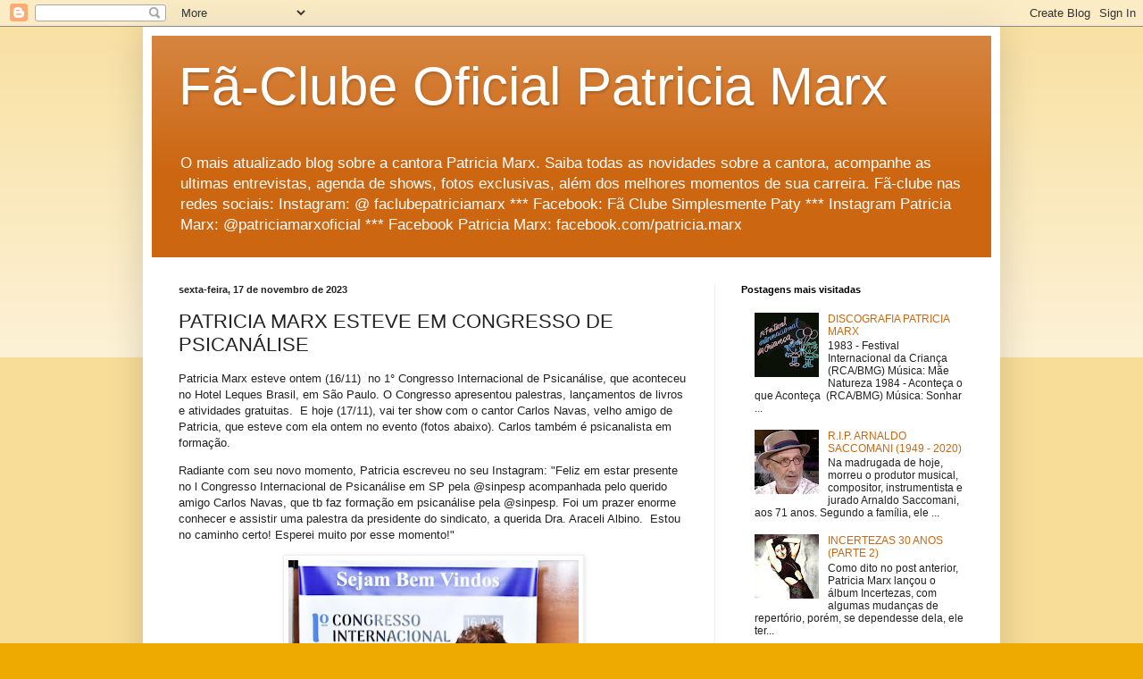

--- FILE ---
content_type: text/html; charset=UTF-8
request_url: https://www.blogger.com/video.g?token=AD6v5dxMF6qD4oijR1CLLUkO1Q2zdY7piyJOD5ofeM3jdiqeQXxxeaL9FfyzvOEltFlozE5gFVe2SX63ue00LNkvrDsWQAyNqK51vMjjfTzwiPFosL9--xR2NTmlVjBwTsW-r2LlB38
body_size: 578
content:
<!DOCTYPE HTML PUBLIC "-//W3C//DTD HTML 4.01//EN" "http://www.w3.org/TR/html4/strict.dtd"><html dir="ltr"><head><style type="text/css">
        body,
        .main,
        #videocontainer,
        .thumbnail-holder,
        .play-button {
          background: black;
          height: 100vh;
          margin: 0;
          overflow: hidden;
          position: absolute;
          width: 100%;
        }

        #videocontainer.type-BLOGGER_UPLOADED .thumbnail-holder {
          background-size: contain;
        }

        .thumbnail-holder {
          background-repeat: no-repeat;
          background-position: center;
          z-index: 10;
        }

        .play-button {
          background: url('https://www.gstatic.com/images/icons/material/system/1x/play_arrow_white_48dp.png') rgba(0,0,0,0.1) no-repeat center;
          cursor: pointer;
          display: block;
          z-index: 20;
        }
      </style>
<script type="text/javascript">
        var VIDEO_CONFIG = {"thumbnail":"https://i9.ytimg.com/vi_blogger/IHXyYYYYtEQ/1.jpg?sqp=CImsxcsGGPDEAfqGspsBBgjAAhC0AQ&rs=AMzJL3mxjipDdmIwmVwLRou7E-4HPqHIXg","iframe_id":"BLOGGER-video-2075f2618618b444-4311","allow_resize":false,"streams":[{"play_url":"https://rr2---sn-vgqsrnl6.googlevideo.com/videoplayback?expire=1769064073&ei=CFZxafunPJbM1NgP49qfwAc&ip=3.20.225.63&id=2075f2618618b444&itag=18&source=blogger&xpc=Egho7Zf3LnoBAQ%3D%3D&cps=0&met=1769035272,&mh=0N&mm=31&mn=sn-vgqsrnl6&ms=au&mv=u&mvi=2&pl=24&rms=au,au&susc=bl&eaua=J4u3jgVranU&mime=video/mp4&vprv=1&rqh=1&dur=13.931&lmt=1700235735850321&mt=1769035208&txp=1311224&sparams=expire,ei,ip,id,itag,source,xpc,susc,eaua,mime,vprv,rqh,dur,lmt&sig=AJEij0EwRAIgdJVn-m0rlWHlrB5dLsHsf7gdABKkEgdZaS2v0wBDhc0CIHpUan80LAxbKpVtSJy5tdjjuQXqGqeT7MwKWQBAoAue&lsparams=cps,met,mh,mm,mn,ms,mv,mvi,pl,rms&lsig=APaTxxMwRAIgRJC__u_looUBJkXV88R4X98uj7NQO0I1a-hJkrg3zmcCIC42975NVIJBrR1cvFE1uv3QS47QLvkv_9okJPkCeDsV","format_id":18},{"play_url":"https://rr2---sn-vgqsrnl6.googlevideo.com/videoplayback?expire=1769064073&ei=CFZxafunPJbM1NgP49qfwAc&ip=3.20.225.63&id=2075f2618618b444&itag=22&source=blogger&xpc=Egho7Zf3LnoBAQ%3D%3D&cps=0&met=1769035272,&mh=0N&mm=31&mn=sn-vgqsrnl6&ms=au&mv=u&mvi=2&pl=24&rms=au,au&susc=bl&eaua=J4u3jgVranU&mime=video/mp4&vprv=1&rqh=1&dur=13.931&lmt=1700235749648202&mt=1769035208&txp=1311224&sparams=expire,ei,ip,id,itag,source,xpc,susc,eaua,mime,vprv,rqh,dur,lmt&sig=AJEij0EwRAIgbg1ew27HmeIUDFTgVaqFT7PzsTFst-iVlue717xUiZ4CIHRg5ywjKDnuTSVdg3sWNfq2ris7au8FXFUW6xsGgdqZ&lsparams=cps,met,mh,mm,mn,ms,mv,mvi,pl,rms&lsig=APaTxxMwRAIgYQLqGvC9ygm00kBJOFwyFxXQHuB0r9DegUh3jKf4Kg4CID5ELmdejohYZVG7JtV-n1jyLvLQRJrHpbScX4OM7qci","format_id":22}]}
      </script></head>
<body><div class="main"><div id="videocontainer" class="type-BLOGGER_UPLOADED"><div class="thumbnail-holder"></div>
<div class="play-button"></div></div></div>
<script type="text/javascript" src="https://www.blogger.com/static/v1/jsbin/3245339219-video_compiled.js"></script>
</body></html>

--- FILE ---
content_type: text/html; charset=UTF-8
request_url: https://fcsimplesmentepaty.blogspot.com/b/stats?style=BLACK_TRANSPARENT&timeRange=ALL_TIME&token=APq4FmAlrmtMhrUhCCrHhbumzTkPMDKg-D4G7TetqIZFeiQ_PiHHQF6dNlVfGFa0FalJYWM2Fw0raJblT6bG3LuzI0JDMrtQeA
body_size: -29
content:
{"total":496564,"sparklineOptions":{"backgroundColor":{"fillOpacity":0.1,"fill":"#000000"},"series":[{"areaOpacity":0.3,"color":"#202020"}]},"sparklineData":[[0,4],[1,2],[2,4],[3,6],[4,8],[5,7],[6,3],[7,7],[8,5],[9,5],[10,4],[11,4],[12,4],[13,5],[14,4],[15,7],[16,3],[17,6],[18,5],[19,4],[20,9],[21,7],[22,5],[23,5],[24,43],[25,100],[26,15],[27,5],[28,3],[29,5]],"nextTickMs":514285}